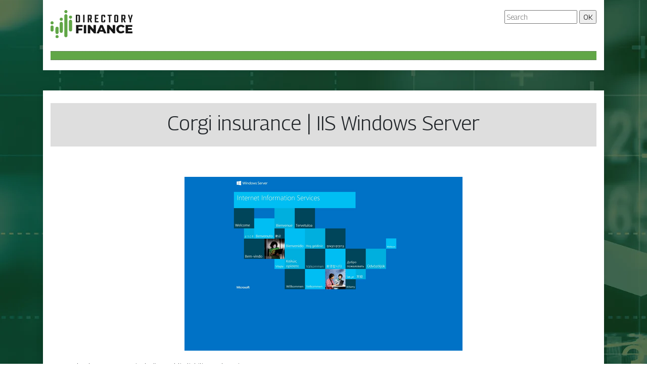

--- FILE ---
content_type: image/svg+xml
request_url: https://www.directoryfinance.info/wp-content/uploads/2022/03/logo.svg
body_size: 1396
content:
<?xml version="1.0" encoding="utf-8"?>
<!-- Generator: Adobe Illustrator 24.1.0, SVG Export Plug-In . SVG Version: 6.00 Build 0)  -->
<svg version="1.1" id="svg2" xmlns="http://www.w3.org/2000/svg" xmlns:xlink="http://www.w3.org/1999/xlink" x="0px" y="0px"
	 width="163.4px" height="56.5px" viewBox="0 0 163.4 56.5" style="enable-background:new 0 0 163.4 56.5;" xml:space="preserve">
<style type="text/css">
	.st0{fill:#161616;}
	.st1{clip-path:url(#SVGID_2_);fill:#61A647;}
</style>
<g>
	<path class="st0" d="M50.3,9.5H56c1.7,0,2.6,0.8,2.6,2.4v10.4c0,1.6-0.9,2.4-2.6,2.4h-5.8V9.5z M55.8,21.9v-9.8
		c0-0.3,0-0.4-0.1-0.5s-0.3-0.1-0.5-0.1H53v11.1h2.2c0.3,0,0.4,0,0.5-0.1C55.8,22.4,55.8,22.2,55.8,21.9z"/>
	<path class="st0" d="M64.8,9.5h2.8v15.1h-2.8V9.5z"/>
	<path class="st0" d="M76.6,18.7v5.9h-2.8V9.5h5.6c1.7,0,2.6,0.8,2.6,2.4v4.5c0,1.3-0.6,2.1-1.8,2.3l2.5,6h-3l-2.3-5.9H76.6z
		 M76.6,11.6v5.1h2c0.3,0,0.4,0,0.5-0.1c0.1-0.1,0.1-0.3,0.1-0.5v-3.8c0-0.3,0-0.4-0.1-0.5c-0.1-0.1-0.3-0.1-0.5-0.1H76.6z"/>
	<path class="st0" d="M90.8,22.5h4.6v2.1H88V9.5h7.2v2.1h-4.4v4.2h3.7v2.1h-3.7V22.5z"/>
	<path class="st0" d="M108.7,14.5h-2.8v-2.3c0-0.3,0-0.4-0.1-0.5s-0.3-0.1-0.5-0.1h-1.1c-0.3,0-0.4,0-0.5,0.1s-0.1,0.3-0.1,0.5v9.8
		c0,0.3,0,0.4,0.1,0.5c0.1,0.1,0.3,0.1,0.5,0.1h1.1c0.3,0,0.4,0,0.5-0.1c0.1-0.1,0.1-0.3,0.1-0.5v-2.3h2.8v2.6
		c0,1.6-0.9,2.4-2.6,2.4h-2.8c-1.7,0-2.6-0.8-2.6-2.4V11.8c0-1.6,0.9-2.4,2.6-2.4h2.8c1.7,0,2.6,0.8,2.6,2.4V14.5z"/>
	<path class="st0" d="M121.5,9.5v2.1h-2.7v13h-2.8v-13h-2.6V9.5H121.5z"/>
	<path class="st0" d="M129.1,9.5h2.9c1.7,0,2.6,0.8,2.6,2.4v10.4c0,1.6-0.9,2.4-2.6,2.4h-2.9c-1.7,0-2.6-0.8-2.6-2.4V11.8
		C126.5,10.2,127.4,9.5,129.1,9.5z M131.9,21.8v-9.6c0-0.3,0-0.4-0.1-0.5c-0.1-0.1-0.3-0.1-0.5-0.1H130c-0.3,0-0.5,0-0.6,0.1
		c-0.1,0.1-0.1,0.3-0.1,0.5v9.6c0,0.3,0,0.4,0.1,0.5s0.3,0.1,0.6,0.1h1.3c0.3,0,0.4,0,0.5-0.1S131.9,22.1,131.9,21.8z"/>
	<path class="st0" d="M143.5,18.7v5.9h-2.8V9.5h5.6c1.7,0,2.6,0.8,2.6,2.4v4.5c0,1.3-0.6,2.1-1.8,2.3l2.5,6h-3l-2.3-5.9H143.5z
		 M143.5,11.6v5.1h2c0.3,0,0.4,0,0.5-0.1c0.1-0.1,0.1-0.3,0.1-0.5v-3.8c0-0.3,0-0.4-0.1-0.5c-0.1-0.1-0.3-0.1-0.5-0.1H143.5z"/>
	<path class="st0" d="M160.1,24.6h-2.8v-4.8l-3.5-10.3h2.8l2.1,7.8l1.9-7.8h2.8l-3.3,10.3V24.6z"/>
	<path class="st0" d="M55.4,33.5v3.7h7.4v3.7h-7.4v5.8h-4.7V29.9h13.2v3.7H55.4z"/>
	<path class="st0" d="M66.1,29.9h4.7v16.8h-4.7V29.9z"/>
	<path class="st0" d="M90.1,29.9v16.8h-3.9l-7.4-8.9v8.9h-4.7V29.9h3.9l7.4,8.9v-8.9H90.1z"/>
	<path class="st0" d="M104.7,43.4h-7.1l-1.3,3.3h-4.8l7.4-16.8h4.7l7.4,16.8h-4.9L104.7,43.4z M103.4,39.9l-2.2-5.4L99,39.9H103.4z"
		/>
	<path class="st0" d="M128.3,29.9v16.8h-3.9l-7.4-8.9v8.9h-4.7V29.9h3.9l7.4,8.9v-8.9H128.3z"/>
	<path class="st0" d="M135.3,45.9c-1.4-0.7-2.5-1.8-3.3-3.1c-0.8-1.3-1.2-2.8-1.2-4.5c0-1.7,0.4-3.2,1.2-4.5
		c0.8-1.3,1.9-2.4,3.3-3.1s3-1.1,4.7-1.1c1.5,0,2.9,0.3,4.1,0.8c1.2,0.5,2.3,1.3,3.1,2.3l-3,2.7c-1.1-1.3-2.4-2-4-2
		c-0.9,0-1.7,0.2-2.4,0.6s-1.3,1-1.7,1.7c-0.4,0.7-0.6,1.6-0.6,2.5c0,0.9,0.2,1.8,0.6,2.5s0.9,1.3,1.7,1.7s1.5,0.6,2.4,0.6
		c1.5,0,2.9-0.7,4-2l3,2.7c-0.8,1-1.8,1.8-3.1,2.3c-1.2,0.5-2.6,0.8-4.1,0.8C138.3,47,136.7,46.6,135.3,45.9z"/>
	<path class="st0" d="M162.8,43v3.7h-13.5V29.9h13.2v3.7h-8.5v2.8h7.5v3.5h-7.5V43H162.8z"/>
</g>
<g>
	<defs>
		<path id="SVGID_1_" d="M12.9,48.1c-1.6,0-3-1.3-3-3v-8.5c0-3.9,6-3.9,6,0v8.5C15.9,46.7,14.5,48.1,12.9,48.1 M21.3,45.7
			c-1.6,0-3-1.3-3-3V26.8c0-3.9,6-3.9,6,0v15.9C24.3,44.3,23,45.7,21.3,45.7z M21.3,21.4c-3.9,0-3.9-6,0-6
			C25.3,15.4,25.3,21.4,21.3,21.4z M30.5,8.4c1.6,0,3,1.4,3,3v40.1c0,3.9-6,3.9-6,0V11.4C27.5,9.7,28.9,8.4,30.5,8.4z M30.5,0
			c3.9,0,3.9,6,0,6C26.6,6,26.6,0,30.5,0z M39.7,19.5c1.6,0,3,1.4,3,3V40c0,3.9-6,3.9-6,0V22.5C36.7,20.8,38,19.5,39.7,19.5z
			 M39.7,11.1c3.9,0,3.9,6,0,6S35.7,11.1,39.7,11.1z M3,31.1c1.6,0,3,1.4,3,3v6c0,3.9-6,3.9-6,0v-6C0,32.4,1.3,31.1,3,31.1z M3,22.7
			c3.9,0,3.9,6,0,6C-0.9,28.7-0.9,22.7,3,22.7z M12.9,56.5c-3.9,0-3.9-6,0-6C16.8,50.5,16.8,56.5,12.9,56.5z"/>
	</defs>
	<use xlink:href="#SVGID_1_"  style="overflow:visible;fill-rule:evenodd;clip-rule:evenodd;fill:#61A647;"/>
	<clipPath id="SVGID_2_">
		<use xlink:href="#SVGID_1_"  style="overflow:visible;"/>
	</clipPath>
	<rect x="-0.9" class="st1" width="44.6" height="56.5"/>
</g>
</svg>
